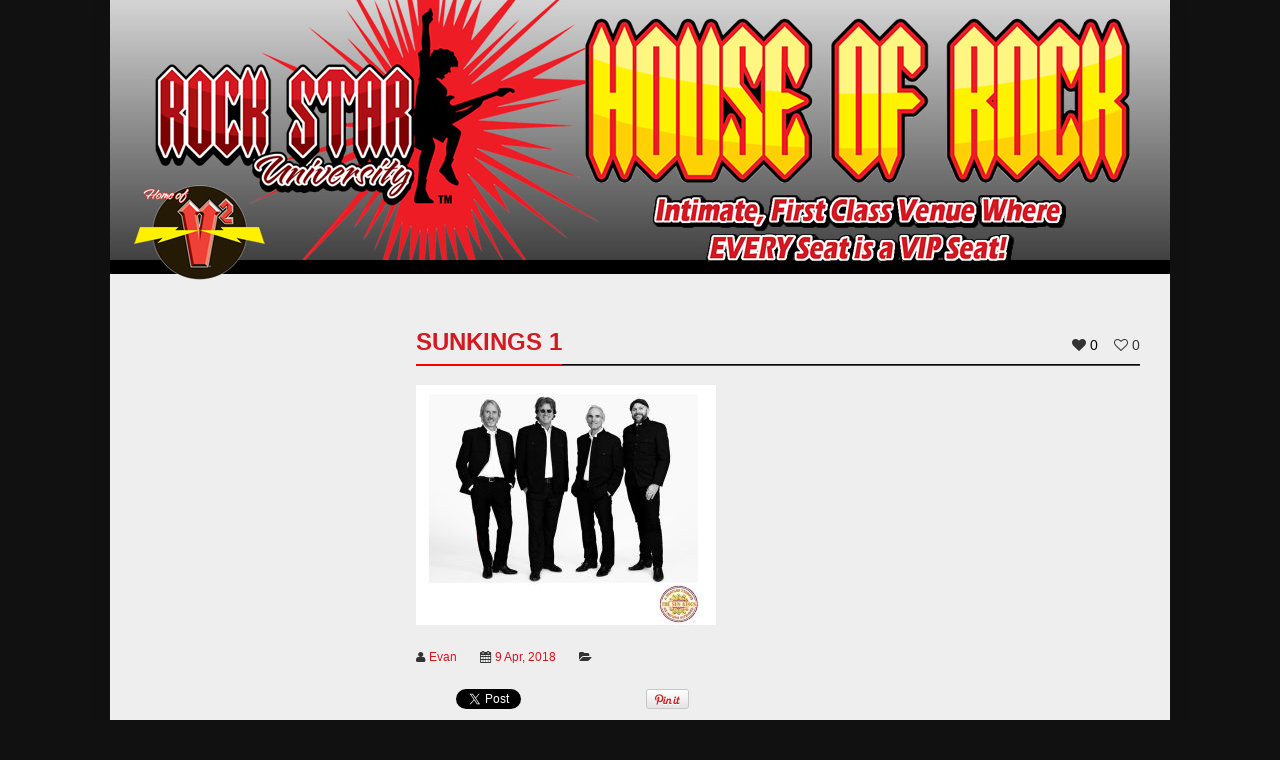

--- FILE ---
content_type: text/html; charset=UTF-8
request_url: https://rockstaruniversity.com/artists/the-sun-kings-2/sunkings-1/
body_size: 12887
content:
<!doctype html>
<!--[if IE 9 ]><html class="ie9" xmlns:fb="http://www.facebook.com/2008/fbml" lang="en-US"> <![endif]-->
<!--[if IE 10 ]><html class="ie10" xmlns:fb="http://www.facebook.com/2008/fbml" lang="en-US"> <![endif]-->
<!--[if !(IE)]><!--><html xmlns:fb="http://www.facebook.com/2008/fbml" lang="en-US"><!--<![endif]-->
<head prefix="og: http://ogp.me/ns# fb: http://ogp.me/ns/fb# music: http://ogp.me/ns/music#">
	
	<meta charset="UTF-8" />
	<meta http-equiv="Content-Type" content="text/html; charset=UTF-8">
	<meta name="viewport" content="width=device-width, initial-scale=1, maximum-scale=1" />
	<link rel="pingback" href="https://rockstaruniversity.com/xmlrpc.php" />

	<meta name='robots' content='index, follow, max-image-preview:large, max-snippet:-1, max-video-preview:-1' />

	<!-- This site is optimized with the Yoast SEO plugin v24.9 - https://yoast.com/wordpress/plugins/seo/ -->
	<title>sunkings 1 - Rock Star University</title>
	<link rel="canonical" href="https://rockstaruniversity.com/artists/the-sun-kings-2/sunkings-1/" />
	<meta property="og:locale" content="en_US" />
	<meta property="og:type" content="article" />
	<meta property="og:title" content="sunkings 1 - Rock Star University" />
	<meta property="og:url" content="https://rockstaruniversity.com/artists/the-sun-kings-2/sunkings-1/" />
	<meta property="og:site_name" content="Rock Star University" />
	<meta property="og:image" content="https://rockstaruniversity.com/artists/the-sun-kings-2/sunkings-1" />
	<meta property="og:image:width" content="600" />
	<meta property="og:image:height" content="480" />
	<meta property="og:image:type" content="image/jpeg" />
	<script type="application/ld+json" class="yoast-schema-graph">{"@context":"https://schema.org","@graph":[{"@type":"WebPage","@id":"https://rockstaruniversity.com/artists/the-sun-kings-2/sunkings-1/","url":"https://rockstaruniversity.com/artists/the-sun-kings-2/sunkings-1/","name":"sunkings 1 - Rock Star University","isPartOf":{"@id":"https://rockstaruniversity.com/#website"},"primaryImageOfPage":{"@id":"https://rockstaruniversity.com/artists/the-sun-kings-2/sunkings-1/#primaryimage"},"image":{"@id":"https://rockstaruniversity.com/artists/the-sun-kings-2/sunkings-1/#primaryimage"},"thumbnailUrl":"https://rockstaruniversity.com/wp-content/uploads/2018/03/sunkings-1.jpeg","datePublished":"2018-04-09T20:36:31+00:00","breadcrumb":{"@id":"https://rockstaruniversity.com/artists/the-sun-kings-2/sunkings-1/#breadcrumb"},"inLanguage":"en-US","potentialAction":[{"@type":"ReadAction","target":["https://rockstaruniversity.com/artists/the-sun-kings-2/sunkings-1/"]}]},{"@type":"ImageObject","inLanguage":"en-US","@id":"https://rockstaruniversity.com/artists/the-sun-kings-2/sunkings-1/#primaryimage","url":"https://rockstaruniversity.com/wp-content/uploads/2018/03/sunkings-1.jpeg","contentUrl":"https://rockstaruniversity.com/wp-content/uploads/2018/03/sunkings-1.jpeg","width":600,"height":480},{"@type":"BreadcrumbList","@id":"https://rockstaruniversity.com/artists/the-sun-kings-2/sunkings-1/#breadcrumb","itemListElement":[{"@type":"ListItem","position":1,"name":"The Sun Kings","item":"https://rockstaruniversity.com/artists/the-sun-kings-2/"},{"@type":"ListItem","position":2,"name":"sunkings 1"}]},{"@type":"WebSite","@id":"https://rockstaruniversity.com/#website","url":"https://rockstaruniversity.com/","name":"Rock Star University","description":"","potentialAction":[{"@type":"SearchAction","target":{"@type":"EntryPoint","urlTemplate":"https://rockstaruniversity.com/?s={search_term_string}"},"query-input":{"@type":"PropertyValueSpecification","valueRequired":true,"valueName":"search_term_string"}}],"inLanguage":"en-US"}]}</script>
	<!-- / Yoast SEO plugin. -->


<link rel='dns-prefetch' href='//secure.gravatar.com' />
<link rel='dns-prefetch' href='//stats.wp.com' />
<link rel='dns-prefetch' href='//v0.wordpress.com' />
<link rel="alternate" type="application/rss+xml" title="Rock Star University &raquo; Feed" href="https://rockstaruniversity.com/feed/" />
<link rel="alternate" type="application/rss+xml" title="Rock Star University &raquo; Comments Feed" href="https://rockstaruniversity.com/comments/feed/" />
<link rel="alternate" title="oEmbed (JSON)" type="application/json+oembed" href="https://rockstaruniversity.com/wp-json/oembed/1.0/embed?url=https%3A%2F%2Frockstaruniversity.com%2Fartists%2Fthe-sun-kings-2%2Fsunkings-1%2F" />
<link rel="alternate" title="oEmbed (XML)" type="text/xml+oembed" href="https://rockstaruniversity.com/wp-json/oembed/1.0/embed?url=https%3A%2F%2Frockstaruniversity.com%2Fartists%2Fthe-sun-kings-2%2Fsunkings-1%2F&#038;format=xml" />
<style id='wp-img-auto-sizes-contain-inline-css' type='text/css'>
img:is([sizes=auto i],[sizes^="auto," i]){contain-intrinsic-size:3000px 1500px}
/*# sourceURL=wp-img-auto-sizes-contain-inline-css */
</style>
<link rel='stylesheet' id='colorbox-theme1-css' href='https://rockstaruniversity.com/wp-content/plugins/jquery-colorbox/themes/theme1/colorbox.css?ver=4.6.2' type='text/css' media='screen' />
<link rel='stylesheet' id='scap.flashblock-css' href='https://rockstaruniversity.com/wp-content/plugins/compact-wp-audio-player/css/flashblock.css?ver=6.9' type='text/css' media='all' />
<link rel='stylesheet' id='scap.player-css' href='https://rockstaruniversity.com/wp-content/plugins/compact-wp-audio-player/css/player.css?ver=6.9' type='text/css' media='all' />
<link rel='stylesheet' id='twb-open-sans-css' href='https://fonts.googleapis.com/css?family=Open+Sans%3A300%2C400%2C500%2C600%2C700%2C800&#038;display=swap&#038;ver=6.9' type='text/css' media='all' />
<link rel='stylesheet' id='twbbwg-global-css' href='https://rockstaruniversity.com/wp-content/plugins/photo-gallery/booster/assets/css/global.css?ver=1.0.0' type='text/css' media='all' />
<style id='wp-emoji-styles-inline-css' type='text/css'>

	img.wp-smiley, img.emoji {
		display: inline !important;
		border: none !important;
		box-shadow: none !important;
		height: 1em !important;
		width: 1em !important;
		margin: 0 0.07em !important;
		vertical-align: -0.1em !important;
		background: none !important;
		padding: 0 !important;
	}
/*# sourceURL=wp-emoji-styles-inline-css */
</style>
<link rel='stylesheet' id='wp-block-library-css' href='https://rockstaruniversity.com/wp-includes/css/dist/block-library/style.min.css?ver=6.9' type='text/css' media='all' />
<style id='wp-block-library-inline-css' type='text/css'>
/*wp_block_styles_on_demand_placeholder:6972cdca2f184*/
/*# sourceURL=wp-block-library-inline-css */
</style>
<style id='classic-theme-styles-inline-css' type='text/css'>
/*! This file is auto-generated */
.wp-block-button__link{color:#fff;background-color:#32373c;border-radius:9999px;box-shadow:none;text-decoration:none;padding:calc(.667em + 2px) calc(1.333em + 2px);font-size:1.125em}.wp-block-file__button{background:#32373c;color:#fff;text-decoration:none}
/*# sourceURL=/wp-includes/css/classic-themes.min.css */
</style>
<link rel='stylesheet' id='bwg_fonts-css' href='https://rockstaruniversity.com/wp-content/plugins/photo-gallery/css/bwg-fonts/fonts.css?ver=0.0.1' type='text/css' media='all' />
<link rel='stylesheet' id='sumoselect-css' href='https://rockstaruniversity.com/wp-content/plugins/photo-gallery/css/sumoselect.min.css?ver=3.4.6' type='text/css' media='all' />
<link rel='stylesheet' id='mCustomScrollbar-css' href='https://rockstaruniversity.com/wp-content/plugins/photo-gallery/css/jquery.mCustomScrollbar.min.css?ver=3.1.5' type='text/css' media='all' />
<link rel='stylesheet' id='bwg_frontend-css' href='https://rockstaruniversity.com/wp-content/plugins/photo-gallery/css/styles.min.css?ver=1.8.35' type='text/css' media='all' />
<link rel='stylesheet' id='symple_shortcode_styles-css' href='https://rockstaruniversity.com/wp-content/plugins/remix_cpt/includes/css/symple_shortcodes_styles.css?ver=6.9' type='text/css' media='all' />
<link rel='stylesheet' id='remixstyle-css' href='https://rockstaruniversity.com/wp-content/themes/remix/style.css?ver=6.9' type='text/css' media='all' />
<link rel='stylesheet' id='icons-css' href='https://rockstaruniversity.com/wp-content/themes/remix/styles/icons.css?ver=6.9' type='text/css' media='all' />
<link rel='stylesheet' id='responsive-css' href='https://rockstaruniversity.com/wp-content/themes/remix/styles/responsive.css?ver=6.9' type='text/css' media='all' />
<link rel='stylesheet' id='js_composer_custom_css-css' href='https://rockstaruniversity.com/wp-content/uploads/js_composer/custom.css?ver=4.3.4' type='text/css' media='screen' />
<script type="text/javascript" src="https://rockstaruniversity.com/wp-includes/js/jquery/jquery.min.js?ver=3.7.1" id="jquery-core-js"></script>
<script type="text/javascript" src="https://rockstaruniversity.com/wp-includes/js/jquery/jquery-migrate.min.js?ver=3.4.1" id="jquery-migrate-js"></script>
<script type="text/javascript" id="colorbox-js-extra">
/* <![CDATA[ */
var jQueryColorboxSettingsArray = {"jQueryColorboxVersion":"4.6.2","colorboxInline":"false","colorboxIframe":"false","colorboxGroupId":"","colorboxTitle":"","colorboxWidth":"false","colorboxHeight":"false","colorboxMaxWidth":"false","colorboxMaxHeight":"false","colorboxSlideshow":"false","colorboxSlideshowAuto":"false","colorboxScalePhotos":"false","colorboxPreloading":"false","colorboxOverlayClose":"false","colorboxLoop":"true","colorboxEscKey":"true","colorboxArrowKey":"true","colorboxScrolling":"true","colorboxOpacity":"0.85","colorboxTransition":"elastic","colorboxSpeed":"350","colorboxSlideshowSpeed":"2500","colorboxClose":"close","colorboxNext":"next","colorboxPrevious":"previous","colorboxSlideshowStart":"start slideshow","colorboxSlideshowStop":"stop slideshow","colorboxCurrent":"{current} of {total} images","colorboxXhrError":"This content failed to load.","colorboxImgError":"This image failed to load.","colorboxImageMaxWidth":"false","colorboxImageMaxHeight":"false","colorboxImageHeight":"false","colorboxImageWidth":"false","colorboxLinkHeight":"false","colorboxLinkWidth":"false","colorboxInitialHeight":"100","colorboxInitialWidth":"300","autoColorboxJavaScript":"","autoHideFlash":"","autoColorbox":"true","autoColorboxGalleries":"","addZoomOverlay":"","useGoogleJQuery":"","colorboxAddClassToLinks":""};
//# sourceURL=colorbox-js-extra
/* ]]> */
</script>
<script type="text/javascript" src="https://rockstaruniversity.com/wp-content/plugins/jquery-colorbox/js/jquery.colorbox-min.js?ver=1.4.33" id="colorbox-js"></script>
<script type="text/javascript" src="https://rockstaruniversity.com/wp-content/plugins/jquery-colorbox/js/jquery-colorbox-wrapper-min.js?ver=4.6.2" id="colorbox-wrapper-js"></script>
<script type="text/javascript" src="https://rockstaruniversity.com/wp-content/plugins/compact-wp-audio-player/js/soundmanager2-nodebug-jsmin.js?ver=6.9" id="scap.soundmanager2-js"></script>
<script type="text/javascript" src="https://rockstaruniversity.com/wp-content/plugins/photo-gallery/booster/assets/js/circle-progress.js?ver=1.2.2" id="twbbwg-circle-js"></script>
<script type="text/javascript" id="twbbwg-global-js-extra">
/* <![CDATA[ */
var twb = {"nonce":"c7e7902f59","ajax_url":"https://rockstaruniversity.com/wp-admin/admin-ajax.php","plugin_url":"https://rockstaruniversity.com/wp-content/plugins/photo-gallery/booster","href":"https://rockstaruniversity.com/wp-admin/admin.php?page=twbbwg_photo-gallery"};
var twb = {"nonce":"c7e7902f59","ajax_url":"https://rockstaruniversity.com/wp-admin/admin-ajax.php","plugin_url":"https://rockstaruniversity.com/wp-content/plugins/photo-gallery/booster","href":"https://rockstaruniversity.com/wp-admin/admin.php?page=twbbwg_photo-gallery"};
//# sourceURL=twbbwg-global-js-extra
/* ]]> */
</script>
<script type="text/javascript" src="https://rockstaruniversity.com/wp-content/plugins/photo-gallery/booster/assets/js/global.js?ver=1.0.0" id="twbbwg-global-js"></script>
<script type="text/javascript" src="https://rockstaruniversity.com/wp-content/plugins/photo-gallery/js/jquery.sumoselect.min.js?ver=3.4.6" id="sumoselect-js"></script>
<script type="text/javascript" src="https://rockstaruniversity.com/wp-content/plugins/photo-gallery/js/tocca.min.js?ver=2.0.9" id="bwg_mobile-js"></script>
<script type="text/javascript" src="https://rockstaruniversity.com/wp-content/plugins/photo-gallery/js/jquery.mCustomScrollbar.concat.min.js?ver=3.1.5" id="mCustomScrollbar-js"></script>
<script type="text/javascript" src="https://rockstaruniversity.com/wp-content/plugins/photo-gallery/js/jquery.fullscreen.min.js?ver=0.6.0" id="jquery-fullscreen-js"></script>
<script type="text/javascript" id="bwg_frontend-js-extra">
/* <![CDATA[ */
var bwg_objectsL10n = {"bwg_field_required":"field is required.","bwg_mail_validation":"This is not a valid email address.","bwg_search_result":"There are no images matching your search.","bwg_select_tag":"Select Tag","bwg_order_by":"Order By","bwg_search":"Search","bwg_show_ecommerce":"Show Ecommerce","bwg_hide_ecommerce":"Hide Ecommerce","bwg_show_comments":"Show Comments","bwg_hide_comments":"Hide Comments","bwg_restore":"Restore","bwg_maximize":"Maximize","bwg_fullscreen":"Fullscreen","bwg_exit_fullscreen":"Exit Fullscreen","bwg_search_tag":"SEARCH...","bwg_tag_no_match":"No tags found","bwg_all_tags_selected":"All tags selected","bwg_tags_selected":"tags selected","play":"Play","pause":"Pause","is_pro":"","bwg_play":"Play","bwg_pause":"Pause","bwg_hide_info":"Hide info","bwg_show_info":"Show info","bwg_hide_rating":"Hide rating","bwg_show_rating":"Show rating","ok":"Ok","cancel":"Cancel","select_all":"Select all","lazy_load":"0","lazy_loader":"https://rockstaruniversity.com/wp-content/plugins/photo-gallery/images/ajax_loader.png","front_ajax":"0","bwg_tag_see_all":"see all tags","bwg_tag_see_less":"see less tags"};
//# sourceURL=bwg_frontend-js-extra
/* ]]> */
</script>
<script type="text/javascript" src="https://rockstaruniversity.com/wp-content/plugins/photo-gallery/js/scripts.min.js?ver=1.8.35" id="bwg_frontend-js"></script>
<link rel="https://api.w.org/" href="https://rockstaruniversity.com/wp-json/" /><link rel="alternate" title="JSON" type="application/json" href="https://rockstaruniversity.com/wp-json/wp/v2/media/5316" /><link rel="EditURI" type="application/rsd+xml" title="RSD" href="https://rockstaruniversity.com/xmlrpc.php?rsd" />
<meta name="generator" content="WordPress 6.9" />
<link rel='shortlink' href='https://wp.me/a3bake-1nK' />
	<style>img#wpstats{display:none}</style>
		<script type="text/javascript">
		//<![CDATA[
			var ajaxurl_T20 = 'https://rockstaruniversity.com/wp-admin/admin-ajax.php';
		//]]>
		</script><meta name="generator" content="Powered by Visual Composer - drag and drop page builder for WordPress."/>
<!--[if IE 8]><link rel="stylesheet" type="text/css" href="https://rockstaruniversity.com/wp-content/plugins/js_composer/assets/css/vc-ie8.css" media="screen"><![endif]--><style type="text/css">
.tt_logo, .tt_text {margin-top:0px !important; margin-bottom:0px !important}
.symple-skillbar {background-color: rgba(238, 238, 238, 0.12)}.symple-box.gray, .symple-toggle .symple-toggle-trigger, .symple-accordion h3.symple-accordion-trigger, .symple-tabs .tab-content, .symple-tabs ul.ui-tabs-nav li a {color: #D1D1D1;background-color: #161616;border: 1px solid #383838}
.symple-toggle .symple-toggle-trigger, .symple-toggle .symple-toggle-container, .symple-accordion h3.symple-accordion-trigger {border-color: #242424}
.symple-tabs ul.ui-tabs-nav {border-color: #242424;border-bottom: none}
.symple-accordion .ui-accordion-content {background: none;border-color: #242424}
.symple-skill-bar-percent, .symple-accordion .symple-accordion-trigger.ui-state-active a, .symple-tabs ul.ui-tabs-nav .ui-state-active a, .symple-callout-caption {color: #fff !important}
.symple-toggle .symple-toggle-trigger.active, .symple-toggle .symple-toggle-trigger.active:hover, .symple-accordion .symple-accordion-trigger.ui-state-active, .symple-tabs ul.ui-tabs-nav .ui-state-active a, .symple-testimonial-content, .symple-callout {color: #F7F7F7;background-color: #202020}.symple-toggle .symple-toggle-trigger:hover, .symple-accordion h3.symple-accordion-trigger:hover, .symple-tabs ul.ui-tabs-nav .ui-state-active a:hover, .symple-tabs ul.ui-tabs-nav li a:hover {background-color: #1B1B1B}
.symple-testimonial-content:after {border-right: 15px solid #202020}
</style>
	
	

	<!--[if IE]>
		<meta http-equiv="X-UA-Compatible" content="IE=9; IE=8; IE=EmulateIE8; IE=EDGE" />
		<script src="//html5shim.googlecode.com/svn/trunk/html5.js"></script>
		<script type="text/javascript" src="https://rockstaruniversity.com/wp-content/themes/remix/js/sm/excanvas.js"></script>
	<![endif]-->
</head>

<body class="attachment wp-singular attachment-template-default single single-attachment postid-5316 attachmentid-5316 attachment-jpeg wp-theme-remix wpb-js-composer js-comp-ver-4.3.4 vc_responsive" id="" >

<script>
  (function(i,s,o,g,r,a,m){i['GoogleAnalyticsObject']=r;i[r]=i[r]||function(){
  (i[r].q=i[r].q||[]).push(arguments)},i[r].l=1*new Date();a=s.createElement(o),
  m=s.getElementsByTagName(o)[0];a.async=1;a.src=g;m.parentNode.insertBefore(a,m)
  })(window,document,'script','https://www.google-analytics.com/analytics.js','ga');

  ga('create', 'UA-706473-16', 'auto');
  ga('send', 'pageview');

</script>

	
	<div id="layout" class="boxed">

				 
			<div id="popupLogin">
				<div class="def-block widget">
					<h4> Sign in </h4><span class="liner"></span>
					<div class="login-form">
						<form id="T20_login_form">
							<input type="text" name="T20_username" id="T20_username" title="Your Username" placeholder="Username" />
							<input type="password" name="T20_password" id="T20_password" title="Your Password" placeholder="Password" />
							<input type="hidden" name="T20_nonce" id="T20_nonce" value="03da327f6f" />
							<input type="submit" class="submit tbutton small hidden" value="Sign in" />
							<a href="#" class="submit tbutton small"><span>Sign in</span></a>
							 <a href="https://rockstaruniversity.com/wp-login.php?action=register" class="tbutton color2 small"><span>Register</span></a>							<a href="https://rockstaruniversity.com/wp-login.php?action=lost-password&lost-password" class="lost_pass">Lost your password ?! </a>							<div class="login_load"><i class="fa fa-refresh fa-spin"></i></div>
							<div class="login_error"></div>
						</form>
					</div><!--/ login form-->
				</div><!-- widget -->
				<div id="popupLoginClose">x</div>
			</div><!-- popup login -->
			<div id="LoginBackgroundPopup"></div>
		
		<header id="header"  >
		
			<a href="/"><img src="/wp-content/uploads/2016/10/rock-star-university-16.jpg" alt="Rock Star University House of Rock"></a>

			 

							
					<nav id="mymenu">
					<ul class="sf-menu res_mode "><li id="menu-item-1216" class="menu-item menu-item-type-post_type menu-item-object-page menu-item-home"><a href="https://rockstaruniversity.com/">Home</a></li>
<li id="menu-item-483" class="menu-item menu-item-type-post_type menu-item-object-page"><a href="https://rockstaruniversity.com/rock-venue-location/">House of Rock Venue</a></li>
<li id="menu-item-1701" class="menu-item menu-item-type-post_type menu-item-object-page"><a href="https://rockstaruniversity.com/bands-fans-speak/">Bands &#038; Fans Speak Up</a></li>
<li id="menu-item-589" class="menu-item menu-item-type-post_type menu-item-object-page current_page_parent"><a href="https://rockstaruniversity.com/rock-star-blog/">Rock Star Blog</a></li>
<li id="menu-item-626" class="menu-item menu-item-type-post_type menu-item-object-page"><a href="https://rockstaruniversity.com/artists/">House of Rock Artists</a></li>
<li id="menu-item-490" class="menu-item menu-item-type-custom menu-item-object-custom"><a href="https://www.vsquared.rocks/">V² (Pronounced &#8220;V Squared&#8221;)</a></li>
</ul>					</nav><!-- /nav -->
								
			<a href="http://www.vsquared.rocks" class="vSquared">&nbsp;</a>
<!-- 			<div class="address grid_9 righter omega">3410 Industrial Drive, Santa Rosa, CA 95403</div> -->
			
		</header><!-- end header -->
		<div class="page-content">
						<div class="row clearfix"><div class="grid_9 righter omega">
	
		<div class="def-block single_post mbf clearfix">
						<h4>sunkings 1</h4><span class="liner"></span>
		
				<div class="song_likes minus_title">
			<span class='ldc-ul_cont' onclick="alter_ul_post_values(this,'5316','like')" ><i class='fa fa-heart mi'></i><span class='mid'>0</span></span><span class='ldc-ul_cont' onclick="alter_ul_post_values(this,'5316','dislike')" ><i class='fa fa-heart-o mi'></i><span>0</span></span>			</div><!-- /likes -->
							<article class="post_tt clearfix post-5316 attachment type-attachment status-inherit hentry">						
						
					<div class="inside_single" itemprop="description"><p class="attachment"><a data-gal="photo[Gallery]" href='https://rockstaruniversity.com/wp-content/uploads/2018/03/sunkings-1.jpeg'><img fetchpriority="high" decoding="async" width="300" height="240" src="https://rockstaruniversity.com/wp-content/uploads/2018/03/sunkings-1-300x240.jpeg" class="attachment-medium size-medium colorbox-5316 " alt="" srcset="https://rockstaruniversity.com/wp-content/uploads/2018/03/sunkings-1-300x240.jpeg 300w, https://rockstaruniversity.com/wp-content/uploads/2018/03/sunkings-1-540x432.jpeg 540w, https://rockstaruniversity.com/wp-content/uploads/2018/03/sunkings-1-148x118.jpeg 148w, https://rockstaruniversity.com/wp-content/uploads/2018/03/sunkings-1-31x25.jpeg 31w, https://rockstaruniversity.com/wp-content/uploads/2018/03/sunkings-1-38x30.jpeg 38w, https://rockstaruniversity.com/wp-content/uploads/2018/03/sunkings-1-425x340.jpeg 425w, https://rockstaruniversity.com/wp-content/uploads/2018/03/sunkings-1-480x384.jpeg 480w, https://rockstaruniversity.com/wp-content/uploads/2018/03/sunkings-1-438x350.jpeg 438w, https://rockstaruniversity.com/wp-content/uploads/2018/03/sunkings-1.jpeg 600w" sizes="(max-width: 300px) 100vw, 300px" /></a></p>
</div>
						
					<div class="meta">
						<span> <i class="fa fa-user mi"></i><a rel="author" href="https://rockstaruniversity.com/author/evan/">Evan</a> </span>
						<span> <i class="fa fa-calendar mi"></i><a href="https://rockstaruniversity.com/2018/04/" rel="date">9 Apr, 2018</a> </span>
												<span> <i class="fa fa-folder-open mi"></i> </span>
					</div>
				</article><!--/.post-->				
									<div class="share_post clearfix">
	<ul>			
		<li><a href="//twitter.com/share" class="twitter-share-button" data-url="https://rockstaruniversity.com/artists/the-sun-kings-2/sunkings-1/" data-text="sunkings 1" data-lang="en">tweet</a> <script>!function(d,s,id){var js,fjs=d.getElementsByTagName(s)[0];if(!d.getElementById(id)){js=d.createElement(s);js.id=id;js.src="//platform.twitter.com/widgets.js";fjs.parentNode.insertBefore(js,fjs);}}(document,"script","twitter-wjs");</script></li>
		<li><iframe src="//www.facebook.com/plugins/like.php?href=https://rockstaruniversity.com/artists/the-sun-kings-2/sunkings-1/&amp;layout=button_count&amp;show_faces=false&amp;width=105&amp;action=like&amp;colorscheme=light&amp;height=21" scrolling="no" frameborder="0" style="border:none; overflow:hidden; width:105px; height:21px;" allowTransparency="true"></iframe></li>
		<li><script type="text/javascript" src="//assets.pinterest.com/js/pinit.js"></script><a href="//pinterest.com/pin/create/button/?url=https://rockstaruniversity.com/artists/the-sun-kings-2/sunkings-1/" class="pin-it-button" count-layout="horizontal"><img border="0" src="//assets.pinterest.com/images/PinExt.png" title="Pin It" /></a></li>
	</ul>
</div> <!-- /share -->		</div><!-- /block -->

				
		<ul class="def-block mbf post_nav clearfix">
												</ul>
		
			<div class="def-block mbf clearfix">
		<h4>You may also like...</h4><span class="liner"></span>
		<div id="block_carousel" class="carousel_posts_related owl-carousel">
							<div class="item T_post">
					<article class="post-596 post type-post status-publish format-standard has-post-thumbnail hentry category-press-releases category-rock-star-university">
						<div class="featured_thumb">
							<a class="grid w_border" href="https://rockstaruniversity.com/2016/03/03/biggest-rock-radio-station-sf-bay-area-cannot-stop-talking-rock-star-university/" title="Biggest Rock Radio Station in SF Bay Area cannot stop talking about Rock Star University&#8230;">
								<figure class="effect-bubba">
									<img src="https://rockstaruniversity.com/wp-content/uploads/2016/03/1077-the-bone-logo-300x300-1-200x175.jpg" alt="Biggest Rock Radio Station in SF Bay Area cannot stop talking about Rock Star University&#8230;">
									<figcaption><i class="fa fa-plus"></i><p>3 Mar, 2016</p></figcaption>
								</figure>
							</a>
						</div>
						<h3><a href="https://rockstaruniversity.com/2016/03/03/biggest-rock-radio-station-sf-bay-area-cannot-stop-talking-rock-star-university/" title="Biggest Rock Radio Station in SF Bay Area cannot stop talking about Rock Star University&#8230;">Biggest Rock Radio Station in SF Bay Area cannot stop talking about Rock Star University&#8230;</a></h3>
					</article>
				</div>
							<div class="item T_post">
					<article class="post-1800 post type-post status-publish format-standard has-post-thumbnail hentry category-rock-star-university tag-press tag-review tag-sfsonic">
						<div class="featured_thumb">
							<a class="grid w_border" href="https://rockstaruniversity.com/2017/02/15/rock-star-university-house-rock-truly-top-notch-club-experience/" title="Rock Star University House of Rock a Truly Top Notch Club Experience">
								<figure class="effect-bubba">
									<img src="https://rockstaruniversity.com/wp-content/uploads/2017/02/PH12882-Edit-200x175.jpg" alt="Rock Star University House of Rock a Truly Top Notch Club Experience">
									<figcaption><i class="fa fa-plus"></i><p>15 Feb, 2017</p></figcaption>
								</figure>
							</a>
						</div>
						<h3><a href="https://rockstaruniversity.com/2017/02/15/rock-star-university-house-rock-truly-top-notch-club-experience/" title="Rock Star University House of Rock a Truly Top Notch Club Experience">Rock Star University House of Rock a Truly Top Notch Club Experience</a></h3>
					</article>
				</div>
							<div class="item T_post">
					<article class="post-769 post type-post status-publish format-standard has-post-thumbnail hentry category-rock-star-university tag-akg tag-crown-i-tech tag-harman tag-jbl tag-soundcraft">
						<div class="featured_thumb">
							<a class="grid w_border" href="https://rockstaruniversity.com/2016/05/25/harman-professional-sound-system-rival-world-class-rock-concert-venue/" title="HARMAN: A professional sound system that could rival any world-class rock concert venue.">
								<figure class="effect-bubba">
									<img src="https://rockstaruniversity.com/wp-content/uploads/2016/05/Screenshot-2016-05-25-10.54.04-200x175.jpg" alt="HARMAN: A professional sound system that could rival any world-class rock concert venue.">
									<figcaption><i class="fa fa-plus"></i><p>25 May, 2016</p></figcaption>
								</figure>
							</a>
						</div>
						<h3><a href="https://rockstaruniversity.com/2016/05/25/harman-professional-sound-system-rival-world-class-rock-concert-venue/" title="HARMAN: A professional sound system that could rival any world-class rock concert venue.">HARMAN: A professional sound system that could rival any world-class rock concert venue.</a></h3>
					</article>
				</div>
							<div class="item T_post">
					<article class="post-587 post type-post status-publish format-standard has-post-thumbnail hentry category-press-releases category-v2">
						<div class="featured_thumb">
							<a class="grid w_border" href="https://rockstaruniversity.com/2016/03/13/rock-star-university-featured-sundays-press-democrat/" title="Rock Star University Featured in Sunday&#8217;s Press Democrat">
								<figure class="effect-bubba">
									<img src="https://rockstaruniversity.com/wp-content/uploads/2016/03/HYrP_U2A-200x175.png" alt="Rock Star University Featured in Sunday&#8217;s Press Democrat">
									<figcaption><i class="fa fa-plus"></i><p>13 Mar, 2016</p></figcaption>
								</figure>
							</a>
						</div>
						<h3><a href="https://rockstaruniversity.com/2016/03/13/rock-star-university-featured-sundays-press-democrat/" title="Rock Star University Featured in Sunday&#8217;s Press Democrat">Rock Star University Featured in Sunday&#8217;s Press Democrat</a></h3>
					</article>
				</div>
							<div class="item T_post">
					<article class="post-1716 post type-post status-publish format-standard has-post-thumbnail hentry category-rock-star-university tag-press tag-sfsonic tag-slaughter tag-vain">
						<div class="featured_thumb">
							<a class="grid w_border" href="https://rockstaruniversity.com/2017/01/15/vain-slaughter-house-rock-january-20-2017/" title="Vain and Slaughter at The House of Rock on January 20, 2017">
								<figure class="effect-bubba">
									<img src="https://rockstaruniversity.com/wp-content/uploads/2017/01/vain-200x175.jpg" alt="Vain and Slaughter at The House of Rock on January 20, 2017">
									<figcaption><i class="fa fa-plus"></i><p>15 Jan, 2017</p></figcaption>
								</figure>
							</a>
						</div>
						<h3><a href="https://rockstaruniversity.com/2017/01/15/vain-slaughter-house-rock-january-20-2017/" title="Vain and Slaughter at The House of Rock on January 20, 2017">Vain and Slaughter at The House of Rock on January 20, 2017</a></h3>
					</article>
				</div>
							<div class="item T_post">
					<article class="post-2541 post type-post status-publish format-standard has-post-thumbnail hentry category-uncategorized tag-house-of-rock tag-press tag-projection-lights-staging-news">
						<div class="featured_thumb">
							<a class="grid w_border" href="https://rockstaruniversity.com/2017/05/22/projection-lights-staging-news-spotlights-house-rock/" title="Projection, Lights &#038; Staging News Spotlights House Of Rock">
								<figure class="effect-bubba">
									<img src="https://rockstaruniversity.com/wp-content/uploads/2017/05/plsn-article-may-2017-house-of-rock-2-200x175.jpg" alt="Projection, Lights &#038; Staging News Spotlights House Of Rock">
									<figcaption><i class="fa fa-plus"></i><p>22 May, 2017</p></figcaption>
								</figure>
							</a>
						</div>
						<h3><a href="https://rockstaruniversity.com/2017/05/22/projection-lights-staging-news-spotlights-house-rock/" title="Projection, Lights &#038; Staging News Spotlights House Of Rock">Projection, Lights &#038; Staging News Spotlights House Of Rock</a></h3>
					</article>
				</div>
					</div><!--/carousel-->
	</div><!--/b block-->
		
			</div><!--/grid posts -->
			</div><!-- /row -->
		</div><!-- /page content -->

		<footer id="footer">
			
						<div class="footer-last">
				<div class="row clearfix">
											<span class="copyright">&copy; 2025 Rock Star University</span><br>
<!-- 						<span class="copyright">3410 Industrial Drive, Santa Rosa, CA 95403</span><br> -->
						<span class="copyright"><a href="https://rockstaruniversity.com/privacy-policy/">Privacy Policy</a> - <a href="https://rockstaruniversity.com/terms-conditions/">Terms & Conditions</a></span>
					
					<div id="toTop"><i class="fa fa-angle-up"></i></div><!-- Back to top -->
					<div class="foot-menu">
						<nav>
							<ul><li id="menu-item-637" class="menu-item menu-item-type-post_type menu-item-object-page menu-item-home menu-item-637"><a href="https://rockstaruniversity.com/">Home</a></li>
<li id="menu-item-766" class="menu-item menu-item-type-custom menu-item-object-custom menu-item-766"><a href="https://www.facebook.com/rockstaruniversityhouseofrock/">Facebook</a></li>
<li id="menu-item-633" class="menu-item menu-item-type-post_type menu-item-object-page menu-item-633"><a href="https://rockstaruniversity.com/rock-venue-location/">House of Rock</a></li>
<li id="menu-item-2216" class="menu-item menu-item-type-custom menu-item-object-custom menu-item-2216"><a href="/artists/">Gallery</a></li>
</ul>						</nav><!--/menu-->
					</div><!-- /row -->
				</div><!-- /row -->
			</div><!-- /last footer -->
					</footer><!-- /footer -->
	</div><!-- /layout -->
<script type="speculationrules">
{"prefetch":[{"source":"document","where":{"and":[{"href_matches":"/*"},{"not":{"href_matches":["/wp-*.php","/wp-admin/*","/wp-content/uploads/*","/wp-content/*","/wp-content/plugins/*","/wp-content/themes/remix/*","/*\\?(.+)"]}},{"not":{"selector_matches":"a[rel~=\"nofollow\"]"}},{"not":{"selector_matches":".no-prefetch, .no-prefetch a"}}]},"eagerness":"conservative"}]}
</script>

<!-- WP Audio player plugin v1.9.15 - https://www.tipsandtricks-hq.com/wordpress-audio-music-player-plugin-4556/ -->
    <script type="text/javascript">
        soundManager.useFlashBlock = true; // optional - if used, required flashblock.css
        soundManager.url = 'https://rockstaruniversity.com/wp-content/plugins/compact-wp-audio-player/swf/soundmanager2.swf';
        function play_mp3(flg, ids, mp3url, volume, loops)
        {
            //Check the file URL parameter value
            var pieces = mp3url.split("|");
            if (pieces.length > 1) {//We have got an .ogg file too
                mp3file = pieces[0];
                oggfile = pieces[1];
                //set the file URL to be an array with the mp3 and ogg file
                mp3url = new Array(mp3file, oggfile);
            }

            soundManager.createSound({
                id: 'btnplay_' + ids,
                volume: volume,
                url: mp3url
            });

            if (flg == 'play') {
                    soundManager.play('btnplay_' + ids, {
                    onfinish: function() {
                        if (loops == 'true') {
                            loopSound('btnplay_' + ids);
                        }
                        else {
                            document.getElementById('btnplay_' + ids).style.display = 'inline';
                            document.getElementById('btnstop_' + ids).style.display = 'none';
                        }
                    }
                });
            }
            else if (flg == 'stop') {
    //soundManager.stop('btnplay_'+ids);
                soundManager.pause('btnplay_' + ids);
            }
        }
        function show_hide(flag, ids)
        {
            if (flag == 'play') {
                document.getElementById('btnplay_' + ids).style.display = 'none';
                document.getElementById('btnstop_' + ids).style.display = 'inline';
            }
            else if (flag == 'stop') {
                document.getElementById('btnplay_' + ids).style.display = 'inline';
                document.getElementById('btnstop_' + ids).style.display = 'none';
            }
        }
        function loopSound(soundID)
        {
            window.setTimeout(function() {
                soundManager.play(soundID, {onfinish: function() {
                        loopSound(soundID);
                    }});
            }, 1);
        }
        function stop_all_tracks()
        {
            soundManager.stopAll();
            var inputs = document.getElementsByTagName("input");
            for (var i = 0; i < inputs.length; i++) {
                if (inputs[i].id.indexOf("btnplay_") == 0) {
                    inputs[i].style.display = 'inline';//Toggle the play button
                }
                if (inputs[i].id.indexOf("btnstop_") == 0) {
                    inputs[i].style.display = 'none';//Hide the stop button
                }
            }
        }
    </script>
    		<script type="text/javascript">
			var isProcessing = false; 
			function alter_ul_post_values(obj,post_id,ul_type){
			
				if (isProcessing)    
				return;  
				isProcessing = true;   
				
				jQuery(obj).find("span").html("...");
			    	jQuery.ajax({
			   		type: "POST",
			   		url: "https://rockstaruniversity.com/wp-content/plugins/remix_cpt/ajax_counter.php",
			   		data: "post_id="+post_id+"&up_type="+ul_type,
			   		success: function(msg){
			     			jQuery(obj).find("span").html(msg);
						isProcessing = false; 
			   		}
			 	});
			}
		</script>
	<script type="text/javascript" id="ajax-load-more-js-extra">
/* <![CDATA[ */
var alm_localize = {"ajaxurl":"https://rockstaruniversity.com/wp-admin/admin-ajax.php","alm_nonce":"a00fa13e2e","pluginurl":"https://rockstaruniversity.com/wp-content/plugins/remix_cpt"};
//# sourceURL=ajax-load-more-js-extra
/* ]]> */
</script>
<script type="text/javascript" src="https://rockstaruniversity.com/wp-content/plugins/remix_cpt/core/js/ajax-load-more.js?ver=1.1" id="ajax-load-more-js"></script>
<script type="text/javascript" src="https://rockstaruniversity.com/wp-content/themes/remix/js/remix.min.js?ver=6.9" id="remix-js"></script>
<script type="text/javascript" src="https://rockstaruniversity.com/wp-content/themes/remix/js/owl.carousel.min.js?ver=6.9" id="owl-js"></script>
<script type="text/javascript" src="https://rockstaruniversity.com/wp-content/themes/remix/js/jquery.fitvids.js?ver=6.9" id="fitvids-js"></script>
<script type="text/javascript" src="https://rockstaruniversity.com/wp-content/themes/remix/js/jquery.jplayer.js?ver=6.9" id="jplayer-js"></script>
<script type="text/javascript" src="https://rockstaruniversity.com/wp-content/themes/remix/js/ttw-music-player-min.js?ver=6.9" id="ttw-music-player-min-js"></script>
<script type="text/javascript" src="https://rockstaruniversity.com/wp-content/themes/remix/js/jquery.nicescroll.min.js?ver=6.9" id="nicescroll-js"></script>
<script type="text/javascript" src="https://rockstaruniversity.com/wp-content/themes/remix/js/jquery.prettyPhoto.js?ver=6.9" id="prettyPhoto-js"></script>
<script type="text/javascript" src="https://rockstaruniversity.com/wp-content/themes/remix/js/modernizr.custom.63321.js?ver=6.9" id="modernizr-js"></script>
<script type="text/javascript" src="https://rockstaruniversity.com/wp-content/themes/remix/js/jquery.stapel.js?ver=6.9" id="stapel-js"></script>
<script type="text/javascript" src="https://rockstaruniversity.com/wp-content/themes/remix/js/custom.js?ver=6.9" id="custom-js"></script>
<script type="text/javascript" id="jetpack-stats-js-before">
/* <![CDATA[ */
_stq = window._stq || [];
_stq.push([ "view", {"v":"ext","blog":"46990310","post":"5316","tz":"-8","srv":"rockstaruniversity.com","j":"1:15.4"} ]);
_stq.push([ "clickTrackerInit", "46990310", "5316" ]);
//# sourceURL=jetpack-stats-js-before
/* ]]> */
</script>
<script type="text/javascript" src="https://stats.wp.com/e-202604.js" id="jetpack-stats-js" defer="defer" data-wp-strategy="defer"></script>
<script id="wp-emoji-settings" type="application/json">
{"baseUrl":"https://s.w.org/images/core/emoji/17.0.2/72x72/","ext":".png","svgUrl":"https://s.w.org/images/core/emoji/17.0.2/svg/","svgExt":".svg","source":{"concatemoji":"https://rockstaruniversity.com/wp-includes/js/wp-emoji-release.min.js?ver=6.9"}}
</script>
<script type="module">
/* <![CDATA[ */
/*! This file is auto-generated */
const a=JSON.parse(document.getElementById("wp-emoji-settings").textContent),o=(window._wpemojiSettings=a,"wpEmojiSettingsSupports"),s=["flag","emoji"];function i(e){try{var t={supportTests:e,timestamp:(new Date).valueOf()};sessionStorage.setItem(o,JSON.stringify(t))}catch(e){}}function c(e,t,n){e.clearRect(0,0,e.canvas.width,e.canvas.height),e.fillText(t,0,0);t=new Uint32Array(e.getImageData(0,0,e.canvas.width,e.canvas.height).data);e.clearRect(0,0,e.canvas.width,e.canvas.height),e.fillText(n,0,0);const a=new Uint32Array(e.getImageData(0,0,e.canvas.width,e.canvas.height).data);return t.every((e,t)=>e===a[t])}function p(e,t){e.clearRect(0,0,e.canvas.width,e.canvas.height),e.fillText(t,0,0);var n=e.getImageData(16,16,1,1);for(let e=0;e<n.data.length;e++)if(0!==n.data[e])return!1;return!0}function u(e,t,n,a){switch(t){case"flag":return n(e,"\ud83c\udff3\ufe0f\u200d\u26a7\ufe0f","\ud83c\udff3\ufe0f\u200b\u26a7\ufe0f")?!1:!n(e,"\ud83c\udde8\ud83c\uddf6","\ud83c\udde8\u200b\ud83c\uddf6")&&!n(e,"\ud83c\udff4\udb40\udc67\udb40\udc62\udb40\udc65\udb40\udc6e\udb40\udc67\udb40\udc7f","\ud83c\udff4\u200b\udb40\udc67\u200b\udb40\udc62\u200b\udb40\udc65\u200b\udb40\udc6e\u200b\udb40\udc67\u200b\udb40\udc7f");case"emoji":return!a(e,"\ud83e\u1fac8")}return!1}function f(e,t,n,a){let r;const o=(r="undefined"!=typeof WorkerGlobalScope&&self instanceof WorkerGlobalScope?new OffscreenCanvas(300,150):document.createElement("canvas")).getContext("2d",{willReadFrequently:!0}),s=(o.textBaseline="top",o.font="600 32px Arial",{});return e.forEach(e=>{s[e]=t(o,e,n,a)}),s}function r(e){var t=document.createElement("script");t.src=e,t.defer=!0,document.head.appendChild(t)}a.supports={everything:!0,everythingExceptFlag:!0},new Promise(t=>{let n=function(){try{var e=JSON.parse(sessionStorage.getItem(o));if("object"==typeof e&&"number"==typeof e.timestamp&&(new Date).valueOf()<e.timestamp+604800&&"object"==typeof e.supportTests)return e.supportTests}catch(e){}return null}();if(!n){if("undefined"!=typeof Worker&&"undefined"!=typeof OffscreenCanvas&&"undefined"!=typeof URL&&URL.createObjectURL&&"undefined"!=typeof Blob)try{var e="postMessage("+f.toString()+"("+[JSON.stringify(s),u.toString(),c.toString(),p.toString()].join(",")+"));",a=new Blob([e],{type:"text/javascript"});const r=new Worker(URL.createObjectURL(a),{name:"wpTestEmojiSupports"});return void(r.onmessage=e=>{i(n=e.data),r.terminate(),t(n)})}catch(e){}i(n=f(s,u,c,p))}t(n)}).then(e=>{for(const n in e)a.supports[n]=e[n],a.supports.everything=a.supports.everything&&a.supports[n],"flag"!==n&&(a.supports.everythingExceptFlag=a.supports.everythingExceptFlag&&a.supports[n]);var t;a.supports.everythingExceptFlag=a.supports.everythingExceptFlag&&!a.supports.flag,a.supports.everything||((t=a.source||{}).concatemoji?r(t.concatemoji):t.wpemoji&&t.twemoji&&(r(t.twemoji),r(t.wpemoji)))});
//# sourceURL=https://rockstaruniversity.com/wp-includes/js/wp-emoji-loader.min.js
/* ]]> */
</script>
		<script type="text/javascript">
			/* <![CDATA[ */
				(function($) {
					$.fn.countdown = function(options, callback) {
						thisEl = $(this);
						var settings = { 
							'date': null,
							'format': null
						};
						if(options) {
							$.extend(settings, options);
						}
						function countdown_proc() {
							
							eventDate = Date.parse(settings['date']) / 1000;
							currentDate = Math.floor($.now() / 1000);
							
						     if(eventDate >= currentDate) {
							seconds = eventDate - currentDate;
							days = Math.floor(seconds / (60 * 60 * 24));
							seconds -= days * 60 * 60 * 24;
							hours = Math.floor(seconds / (60 * 60));
							seconds -= hours * 60 * 60;
							minutes = Math.floor(seconds / 60);
							seconds -= minutes * 60;
							
							//conditional Ss
							if (days == 1) { thisEl.find(".timeRefDays").text("Day"); } else { thisEl.find(".timeRefDays").text("Days"); }
							if (hours == 1) { thisEl.find(".timeRefHours").text("Hour"); } else { thisEl.find(".timeRefHours").text("Hours"); }
							if (minutes == 1) { thisEl.find(".timeRefMinutes").text("Minute"); } else { thisEl.find(".timeRefMinutes").text("Minutes"); }
							if (seconds == 1) { thisEl.find(".timeRefSeconds").text("Second"); } else { thisEl.find(".timeRefSeconds").text("Seconds"); }
			
							//logic for the two_digits ON setting
							if(settings['format'] == "on") {
								days = (String(days).length >= 2) ? days : "0" + days;
								hours = (String(hours).length >= 2) ? hours : "0" + hours;
								minutes = (String(minutes).length >= 2) ? minutes : "0" + minutes;
								seconds = (String(seconds).length >= 2) ? seconds : "0" + seconds;
							}
			
							//update the countdown's html values.
							if(!isNaN(eventDate)) {
								thisEl.find(".days").text(days);
								thisEl.find(".hours").text(hours);
								thisEl.find(".minutes").text(minutes);
								thisEl.find(".seconds").text(seconds);
							} else { 
								alert("Invalid date. Here's an example: 12 May 2015 17:30");
								clearInterval(interval); 
							}
						     }
						}

						countdown_proc();
						interval = setInterval(countdown_proc, 1000);
					}
				}) (jQuery);
			/* ]]> */
		</script>
	


<!--ZC Popup Code Starts-- >
<script type="text/javascript" id="ZC_Forms_Popup" src="https://campaigns.zoho.com/js/optin.min.js" ></script> <script type="text/javascript">window.onload=function(){loadZCPopup('3z6034867e4d1569990c1fd3d279f0c56b21fa64ef35d4d09cd285fc53b1f0e469','ZCFORMVIEW','3zf777c855fd292a312914bc7e145b2b18')}</script>
<! --ZC Popup Code Ends-->
</body>
</html>
